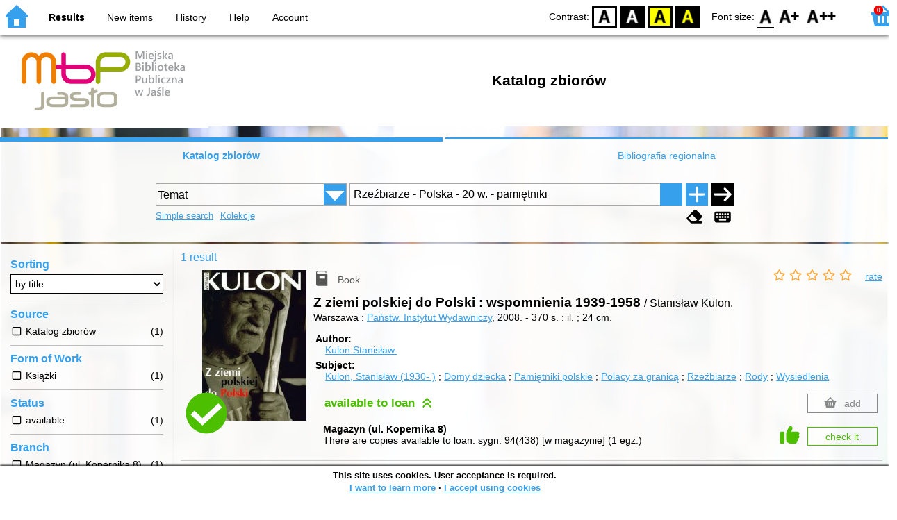

--- FILE ---
content_type: text/html; charset=utf-8
request_url: https://katalog.mbp.jaslo.pl/index.php?KatID=0&typ=repl&plnk=__temat_Rze%C5%BAbiarze+-+Polska+-+20+w.+-+pami%C4%99tniki&sort=bytitle&view=1&lang=en_GB
body_size: 14271
content:
<!DOCTYPE html>
<!-- Moduł SOWA OPAC: SOKRATES-software -->
<!-- ================================== -->
<html>
<head>
    <title>SOWA OPAC : Katalog zbiorów</title>
    <base href="https://katalog.mbp.jaslo.pl/" />
    <meta charset="UTF-8" />
    <meta name="viewport" content="width=device-width, initial-scale=1.0">
    <script src="static/ext/js/jquery.js?version-6.9.3"></script>
    
    <script>
        window.base_href = 'https://katalog.mbp.jaslo.pl/';
        window.base_acc_uri = 'https://katalog.mbp.jaslo.pl/index.php';
        window.motif = "default";
        window.index_file = "index.php";
        window.kat_id = "0";
        window.cat_id = "41410";
    </script>


    
    <meta name="apple-mobile-web-app-title" content="SOWA OPAC" />
    <meta name="application-name" content="SOWA OPAC" />
    <meta name="msapplication-config" content="static/img/logo/browserconfig.xml" />
    <meta name="theme-color" content="#ffffff" />
    <meta name="description" content="Search for books, audiobooks and e-books in the library. Find, book and borrow a book at the library. Discover the library. Books connect us! 📖" />
                        <meta name="agenda" content="00" data-name="Wypożyczalnia dla Dorosłych" data-locker="" />
                    <meta name="agenda" content="12" data-name="Czytelnia Wypożyczalni dla Dorosłych" data-locker="" />
                    <meta name="agenda" content="01" data-name="Oddział dla Dzieci" data-locker="" />
                    <meta name="agenda" content="07" data-name="Czytelnia Oddziału dla Dzieci" data-locker="" />
                    <meta name="agenda" content="03" data-name="Czytelnia Główna" data-locker="" />
                    <meta name="agenda" content="04" data-name="Filia nr 1" data-locker="" />
                    <meta name="agenda" content="08" data-name="Czytelnia Filii nr 1" data-locker="" />
                    <meta name="agenda" content="02" data-name="Filia nr 2" data-locker="" />
                    <meta name="agenda" content="09" data-name="Czytelnia Filii nr 2" data-locker="" />
                    <meta name="agenda" content="05" data-name="Filia nr 3" data-locker="" />
                    <meta name="agenda" content="10" data-name="Czytelnia Filii nr 3" data-locker="" />
                    <meta name="agenda" content="06" data-name="Filia nr 4" data-locker="" />
                    <meta name="agenda" content="11" data-name="Czytelnia Filii nr 4" data-locker="" />
                    <meta name="agenda" content="13" data-name="Czytelnia Regionalna" data-locker="" />
                    <meta name="agenda" content="50" data-name="Magazyn (ul. Kopernika 8)" data-locker="" />
                    <meta name="agenda" content="51" data-name="Oddział dla Dzieci (magazyn)" data-locker="" />
                    <meta name="agenda" content="53" data-name="Czytelnia Główna (magazyn)" data-locker="" />
                    <meta name="agenda" content="15" data-name="Strefa Innowacji" data-locker="" />
                    <meta name="agenda" content="99" data-name="DŻS" data-locker="" />
                    <meta name="agenda" content="81" data-name="Książkomat Kopernika" data-locker="1" />
            
    <link rel="apple-touch-icon" sizes="180x180" href="static/img/logo/sowa-opac-180.png" />
    <link rel="manifest" href="static/img/logo/manifest.json" />
    <link rel="icon" type="image/png" href="static/img/logo/sowa-opac-32.png" sizes="32x32" />
    <link rel="icon" type="image/png" href="static/img/logo/sowa-opac-16.png" sizes="16x16" />
        <link rel="stylesheet" href="static/ext/css/normalize.css?version-6.9.3" media="screen" />
            <link rel="stylesheet" href="motives/default.css?version-6.9.3" />
    
            <script defer src="static/js.font/all.min.js?version-6.9.3"></script>
    
    <script src="static/lang/en_GB/js/language.js?version-6.9.3"></script>
    <script src="static/ext/js/jquery-ui.js?version-6.9.3"></script>
    <script src="static/ext/js/jquery.mousewheel.js?version-6.9.3"></script>
    <script src="static/ext/js/lightcase.js?version-6.9.3"></script>
    <script src="static/ext/js/jquery.autocomplete.js?version-6.9.3"></script>
    <script src="static/ext/js/jquery.mask.js?version-6.9.3"></script>

    <script src="static/js.min/sowwwa.common.js?version-6.9.3"></script>
    <script src="static/js.min/sowwwa.forms.js?version-6.9.3"></script>

    <link rel="stylesheet" href="static/ext/css/jquery-ui.css?version-6.9.3" media="screen" />
    <link rel="stylesheet" href="static/ext/css/lightcase.css?version-6.9.3" media="screen" />

    <link rel="stylesheet" href="static/css.min/sowwwa.common.css?version-6.9.3" />

    
    
                                    <link rel="stylesheet" href="site/gen/default/custom.css" />
    
    <script>
        (function($) {
            $.fn.goTo = function(offset) {
                $('html, body').animate({
                    scrollTop: ($(this).offset().top+offset) + 'px'
                }, 'fast');
                return this; // for chaining...
            }
        })(jQuery);

        jQuery(document).ready(function() {

            $('#nav-home').click(function(){
                location.href = 'https://katalog.mbp.jaslo.pl/index.php?KatID=0&new=1';
            });

            $('#nav-basket').click(function() {
                location.href = 'https://katalog.mbp.jaslo.pl/index.php?KatID=0&typ=basket';
            });

            $('#nav-burger').click(function() {
                $('#accessibility-settings').removeClass("acc-expand");
                $('nav').toggleClass("nav-expand");
            });

            $('.acc-menu-burger > a').click(function() {
                let nav = $('nav');
                if (!nav.hasClass("nav-expand")) {
                    nav.addClass("nav-expand");
                }

                $('#nav-menu-item-last').goTo(0);

                return false;
            });

            $('#accessibility-burger').click(function() {
                $('#nav-menu').removeClass("nav-expand");
                $('#accessibility-settings').toggleClass("acc-expand");
            });

            $('#more-instances').on('click touchstart', more_instances);

            $('.fontsize-icon').click(function() {
                setBodyClass($(this).attr('data-fontsize'), ['fsbg', 'fsbt']);
            });

            $('.contrast-icon').click(function() {
                setBodyClass($(this).attr('data-contrast'), ['bw', 'yb', 'by']);
            });

            var a_form = setup_search_forms();

            initLastFocused();
            save_current_query({"time":"2026-01-17 16:26:59","collection":{"id":"c47a3743cb69dfdfc43ac83f8944cf40586585cd","named":false,"query":"__temat_Rze\u017abiarze - Polska - 20 w. - pami\u0119tniki","sort":"bytitle","COLL_SIZE":1}});
            check_and_init_local_basket(0, 'repl');
            $('a[data-rel^=lightcase]').lightcase({
                maxHeight: 1500,
                shrinkFactor: .90
            });

            $(".sendmail-link").lightcase({

            });

            $(".stream-link").lightcase({
                transition: 'none',
                width: 600,
                height: 400,
                iframe: {
                    webkitAllowFullScreen: 'true',
                    mozallowfullscreen: 'true',
                    allowFullScreen: 'true'
                }
            });

            $('a[data-001]').each(function(){
                let f001 = $(this).attr('data-001');
                $(this).attr('href', window.base_acc_uri+'?KatID='+window.kat_id+'&typ=record&001='+encodeURI(f001))
            });

            $('.popup-search-link').click(links_search_click);

            
            check_teka_picker();
            check_session_cookie();
            install_information_cloud();

            let websowa = new WebsowaConnector("https://sowa-web.mbp.jaslo.pl");

        }); // document.ready

    </script>
            <script async defer src="static/ext/js/altcha.js" type="module"></script>
        <script async defer src="static/ext/js/worker.js" type="module"></script>
        <link rel="stylesheet" href="static/ext/css/altcha.css?version-6.9.3" />
        
<script>
    $(document).ready(function(){
        var facets = new SowwwaFacets('https://katalog.mbp.jaslo.pl/index.php?KatID=0&typ=repl&plnk=__temat_Rze%C5%BAbiarze+-+Polska+-+20+w.+-+pami%C4%99tniki&sort=bytitle');
        
        facets.setup();
    });
</script>


</head>
<body>


    

    
    <div class="container">
        <header>
            <div id="navibar">
                <nav>
                    <div><button id="nav-home" accesskey="d"><i class="fa-sharp fa-solid fa-house"></i></button><button id="nav-burger" accesskey="m"><i class="fa-solid fa-bars"></i></button><div id="page-name">Results</div></div>
                                        <div id="nav-links">
                        <ul id="nav-menu">
                            
                                                            <li class="selected">
                                    <a href="https://katalog.mbp.jaslo.pl/index.php?KatID=0&typ=repl&plnk=__temat_Rze%C5%BAbiarze+-+Polska+-+20+w.+-+pami%C4%99tniki&sort=bytitle" >
                                        Results
                                                                            </a>
                                </li>
                                                            <li>
                                    <a href="#"  onclick="Collection('nowosci',1); return false;">
                                        New items
                                                                            </a>
                                </li>
                                                            <li>
                                    <a href="https://katalog.mbp.jaslo.pl/index.php?KatID=0&amp;typ=hist" >
                                        History
                                                                            </a>
                                </li>
                                                            <li>
                                    <a href="https://katalog.mbp.jaslo.pl/index.php?KatID=0&amp;typ=help&amp;p=default" >
                                        Help
                                                                            </a>
                                </li>
                                                            <li id="nav-menu-item-last">
                                    <a href="https://katalog.mbp.jaslo.pl/index.php?KatID=0&amp;typ=acc&amp;id=info" >
                                        Account
                                                                                    <span class="nav-menu-sub">(login)</span>
                                                                            </a>
                                </li>
                                                                                </ul>
                    </div>
                                    </nav>
                <div id="right-wing">
                    <button id="accessibility-burger"><i class="fa-solid fa-eye-low-vision"></i></button>
                    <div id="accessibility-settings">
                        <div id="accessibility-contrast">
                            <span>Contrast:</span>
                            <button id="contrast-default" data-contrast="default" class="contrast-icon">D</button>
                            <button id="contrast-bw" data-contrast="bw" class="contrast-icon">BW</button>
                            <button id="contrast-yb" data-contrast="yb" class="contrast-icon">YB</button>
                            <button id="contrast-by" data-contrast="by" class="contrast-icon">BY</button>
                        </div>
                        <div id="accessibility-size">
                            <span>Font size:</span>
                            <button id="fontsize-normal" data-fontsize="default" class="fontsize-icon">F0</button>
                            <button id="fontsize-bigger" data-fontsize="fsbg" class="fontsize-icon">F1</button>
                            <button id="fontsize-biggas" data-fontsize="fsbt" class="fontsize-icon">F2</button>
                        </div>
                    </div>
                                            <button id="nav-basket" accesskey="k">
                            <span class="fa-layers fa-fw">
                                <i class="fa-sharp fa-solid fa-basket-shopping"></i>
                                <span id="basket-size" class="fa-layers-counter">0</span>
                            </span>
                        </button>
                                    </div>
            </div>
            <div id="header">
                <div id="n-header-logo-left">
                                            <img src="site/media/logo.gif"
                                                                            style="cursor: pointer;"
                                                            onclick="window.open('https://strona.mbp.jaslo.pl/')"
                                                                            />
                                    </div>
                <div id="n-header-center">
                    <h2>Katalog zbiorów</h2>
                </div>
                <div id="n-header-logo-right">
                                    </div>
            </div>
        </header>

        <div role="search" class="mainpage-panel subpage-search">
            <div id="instance-choice">
                                                    <a href="index.php?KatID=0"
                                                    class="current-instance"
                                            >
                        Katalog zbiorów
                    </a>
                                    <a href="index.php?KatID=3"
                                                                                class="other-instance-1"
                                            >
                        Bibliografia regionalna
                    </a>
                                                    <a href="javascript:;" id="more-instances" class="max-instance-1">
                        <i class="fa-solid fa-square-caret-down"></i>
                    </a>
                            </div>
            <div id="more-instances-container"></div>

    
            <form name="f" id="ff" method="post" action="index.php" data-search="as">
                <input name="KatID" type="hidden" value="0" />
                <input type="hidden" name="typ" value="repl" />
                <input type="hidden" name="search_way" value="as" />
                
                <div id="simple-search">
                    <div class="search-area">
                        <div id="simple-search-area">
                            <div class="simple-search-input">
                                <input id="simple-search-phrase" type="search" name="ss_phrase"
                                       value="" autocomplete="off" placeholder="What can I find for you?" />
                            </div>
                            <button title="Search" type="submit" name="sm">
                                <span class="submit-arrow"><i class="fa-solid fa-arrow-right"></i></span>
                                <span class="submit-pending"><i class="fa-solid fa-spinner fa-pulse"></i></span>
                            </button>
                        </div>
                        <div class="search-under-bar">
                            <div class="search-toggle">
                                <span><a href="javascript:;" class="advanced-search-toggle">Advanced search</a></span>
                                                                    <span><a href="javascript:;" class="collection-search-toggle">Kolekcje</a></span>
                                                            </div>
                            <div class="search-form-buttons">
                                                                <a href="javascript:;" class="a-fa-eraser" title="Clear form"><i class="fa-solid fa-eraser"></i></a>
                                <a href="javascript:;" class="a-fa-keyboard" title="Special characters"><i class="fa-solid fa-keyboard"></i></a>
                            </div>
                        </div>
                    </div>
                </div>
                <div id="collection-search">
                    <div class="search-area">
                        <div id="collection-search-area">
                            <div class="collection-search-select styled-select">
                                <select id="collection-search-select" name="collection_id">
                                    <option value="">Choose the collection</option>
                                                                            <option value="nowosci">New items</option>
                                                                            <option value="0021">Pogodne opowieści świąteczne</option>
                                                                            <option value="0020">Czekając na śnieg, mróz i zamiecie...</option>
                                                                            <option value="0019">Patroni Roku 2025</option>
                                                                            <option value="0003">Audiobooki</option>
                                                                            <option value="0011">Wsparcie dla nastolatków</option>
                                                                            <option value="0010">Kryminał z przymrużeniem oka - komedie kryminalne</option>
                                                                            <option value="0004">Kниги українською мовою / Książki w języku ukraińskim</option>
                                                                            <option value="0002">Depresja i lęk</option>
                                                                    </select>
                                <i class="fa-sharp fa-solid fa-caret-down"></i>
                            </div>

                            <button title="Search" type="submit" name="sm">
                                <span class="submit-arrow"><i class="fa-solid fa-arrow-right"></i></span>
                                <span class="submit-pending"><i class="fa-solid fa-spinner fa-pulse"></i></span>
                            </button>
                        </div>
                        <div class="search-under-bar">
                            <div class="search-toggle">
                                <span><a href="javascript:;" class="simple-search-toggle">Simple search</a></span>
                                <span><a href="javascript:;" class="advanced-search-toggle">Advanced search</a></span>
                            </div>
                            <div class="search-form-buttons">
                                                                <a href="javascript:;" class="a-fa-eraser" title="Clear form"><i class="fa-solid fa-eraser"></i></a>
                                                            </div>
                        </div>
                    </div>
                </div>
                <div id="advanced-search">
                    <div class="search-area">
                        <div id="advanced-search-area">
                                                                                                                                                                                                                                                                                                                                                    <div id="idx-1" class="styled-select index-select ">
                                    <select name="idx-1">
                                                                                                                                    <option value="TY">Tytuł</option>
                                                                                                                                                                                <option value="FO">Autor</option>
                                                                                                                                                                                <option value="HH" selected="selected">Temat</option>
                                                                                                                                                                                <option value="TS">Tytuł serii</option>
                                                                                                                                                                                <option value="FN">Instytucja</option>
                                                                                                                                                                                <option value="FM">Nazwa imprezy</option>
                                                                                                                                                                                <option value="W4">Wydawca</option>
                                                                                                                                                                                <option value="W1">ISBN</option>
                                                                                                                                                                                                                                                                                                                                                                                                                                                                                                                                                                                                                                                                                                                                                                                                                                                                </select>
                                    <i class="fa-sharp fa-solid fa-caret-down fa-fw"></i>
                                </div>
                                <div id="phr-1" class="advanced-search-input  ">
                                    <input class="phr-input" type="search" name="phr-1" autocomplete="off" placeholder="Search index phrase" value="Rzeźbiarze - Polska - 20 w. - pamiętniki" />
                                    <input class="khw-input" id="khw-1" title="Show index" type="button" value="..." />
                                </div>
                                                                <div id="opt-2" class="styled-select opt-select ctrl-empty">
                                    <select name="opt-2">
                                        <option value="i">and</option>
                                        <option value="lub">or</option>
                                        <option value="oprocz">except</option>
                                    </select>
                                    <i class="fa-sharp fa-solid fa-caret-down fa-fw"></i>
                                </div>
                                                                                                                                                                                                                                                                                                                                                                                    <div id="idx-2" class="styled-select index-select ctrl-empty">
                                    <select name="idx-2">
                                                                                                                                                                                                                        <option value="FO">Autor</option>
                                                                                                                                                                                <option value="HH">Temat</option>
                                                                                                                                                                                <option value="TS">Tytuł serii</option>
                                                                                                                                                                                <option value="FN">Instytucja</option>
                                                                                                                                                                                <option value="FM">Nazwa imprezy</option>
                                                                                                                                                                                <option value="W4">Wydawca</option>
                                                                                                                                                                                <option value="W1">ISBN</option>
                                                                                                                                                                                                                        <option value="TY">Tytuł</option>
                                                                                                                                                                                                                                                                                                                                                                                                                                                                                                                                                                                                                                                                                                                                    </select>
                                    <i class="fa-sharp fa-solid fa-caret-down fa-fw"></i>
                                </div>
                                <div id="phr-2" class="advanced-search-input  ctrl-empty">
                                    <input class="phr-input" type="search" name="phr-2" autocomplete="off" placeholder="Search index phrase" value="" />
                                    <input class="khw-input" id="khw-2" title="Show index" type="button" value="..." />
                                </div>
                                                                <div id="opt-3" class="styled-select opt-select ctrl-empty">
                                    <select name="opt-3">
                                        <option value="i">and</option>
                                        <option value="lub">or</option>
                                        <option value="oprocz">except</option>
                                    </select>
                                    <i class="fa-sharp fa-solid fa-caret-down fa-fw"></i>
                                </div>
                                                                                                                                                                                                                                                                                                        <div id="idx-3" class="styled-select index-select ctrl-empty">
                                    <select name="idx-3">
                                                                                                                                                                                                                                                                                                            <option value="HH">Temat</option>
                                                                                                                                                                                <option value="TS">Tytuł serii</option>
                                                                                                                                                                                <option value="FN">Instytucja</option>
                                                                                                                                                                                <option value="FM">Nazwa imprezy</option>
                                                                                                                                                                                <option value="W4">Wydawca</option>
                                                                                                                                                                                <option value="W1">ISBN</option>
                                                                                                                                                                                                                        <option value="TY">Tytuł</option>
                                                                                                                                                                                <option value="FO">Autor</option>
                                                                                                                                                                                                                                                                                                                                                                                                                                                                                                                                                                                                                                                </select>
                                    <i class="fa-sharp fa-solid fa-caret-down fa-fw"></i>
                                </div>
                                <div id="phr-3" class="advanced-search-input  ctrl-empty">
                                    <input class="phr-input" type="search" name="phr-3" autocomplete="off" placeholder="Search index phrase" value="" />
                                    <input class="khw-input" id="khw-3" title="Show index" type="button" value="..." />
                                </div>
                                                                                        <div id="advanced-add-n-search">
                                <button title="Add condition" id="plus-one" type="button">
                                    <i class="fa-solid fa-plus"></i>
                                </button>
                                <button title="Search" type="submit" name="sm">
                                    <span class="submit-arrow"><i class="fa-solid fa-arrow-right"></i></span>
                                    <span class="submit-pending"><i class="fa-solid fa-spinner fa-pulse"></i></span>
                                </button>
                            </div>
                        </div>
                        <div class="search-under-bar">
                            <div class="search-toggle">
                                <span><a href="javascript:;" class="simple-search-toggle">Simple search</a></span>
                                                                    <span><a href="javascript:;" class="collection-search-toggle">Kolekcje</a></span>
                                                            </div>
                            <div class="search-form-buttons">
                                                                <a href="javascript:;" class="a-fa-eraser" title="Clear form"><i class="fa-solid fa-eraser"></i></a>
                                <a href="javascript:;" class="a-fa-keyboard" title="Special characters"><i class="fa-solid fa-keyboard"></i></a>
                            </div>
                        </div>

                    </div>
                </div> 
                

            </form>

        <!-- Tablica znakow -->
        <div id="character-table" class="form-character-table">
            <div id="tab">
                                    <div>
                                            <span class="specchar-char">á</span>
                                            <span class="specchar-char">â</span>
                                            <span class="specchar-char">ă</span>
                                            <span class="specchar-char">ä</span>
                                            <span class="specchar-char">ç</span>
                                            <span class="specchar-char">č</span>
                                            <span class="specchar-char">ď</span>
                                            <span class="specchar-char">đ</span>
                                            <span class="specchar-char">é</span>
                                            <span class="specchar-char">ë</span>
                                            <span class="specchar-char">ě</span>
                                            <span class="specchar-char">í</span>
                                            <span class="specchar-char">î</span>
                                            <span class="specchar-char">ľ</span>
                                            <span class="specchar-char">ĺ</span>
                                            <span class="specchar-char">ň</span>
                                            <span class="specchar-char">ô</span>
                                            <span class="specchar-char">ő</span>
                                            <span class="specchar-char">ö</span>
                                            <span class="specchar-char">ŕ</span>
                                            <span class="specchar-char">ř</span>
                                            <span class="specchar-char">ş</span>
                                            <span class="specchar-char">š</span>
                                            <span class="specchar-char">ţ</span>
                                            <span class="specchar-char">ť</span>
                                            <span class="specchar-char">ů</span>
                                            <span class="specchar-char">ú</span>
                                            <span class="specchar-char">ű</span>
                                            <span class="specchar-char">ü</span>
                                            <span class="specchar-char">ý</span>
                                            <span class="specchar-char">ž</span>
                                            <span class="specchar-char">®</span>
                                            <span class="specchar-char">€</span>
                                            <span class="specchar-char">ß</span>
                                        </div>
                                    <div>
                                            <span class="specchar-char">Á</span>
                                            <span class="specchar-char">Â</span>
                                            <span class="specchar-char">Ă</span>
                                            <span class="specchar-char">Ä</span>
                                            <span class="specchar-char">Ç</span>
                                            <span class="specchar-char">Č</span>
                                            <span class="specchar-char">Ď</span>
                                            <span class="specchar-char">Đ</span>
                                            <span class="specchar-char">É</span>
                                            <span class="specchar-char">Ë</span>
                                            <span class="specchar-char">Ě</span>
                                            <span class="specchar-char">Í</span>
                                            <span class="specchar-char">Î</span>
                                            <span class="specchar-char">Ľ</span>
                                            <span class="specchar-char">Ĺ</span>
                                            <span class="specchar-char">Ň</span>
                                            <span class="specchar-char">Ô</span>
                                            <span class="specchar-char">Ő</span>
                                            <span class="specchar-char">Ö</span>
                                            <span class="specchar-char">Ŕ</span>
                                            <span class="specchar-char">Ř</span>
                                            <span class="specchar-char">Ş</span>
                                            <span class="specchar-char">Š</span>
                                            <span class="specchar-char">Ţ</span>
                                            <span class="specchar-char">Ť</span>
                                            <span class="specchar-char">Ů</span>
                                            <span class="specchar-char">Ú</span>
                                            <span class="specchar-char">Ű</span>
                                            <span class="specchar-char">Ü</span>
                                            <span class="specchar-char">Ý</span>
                                            <span class="specchar-char">Ž</span>
                                            <span class="specchar-char">©</span>
                                            <span class="specchar-char">§</span>
                                            <span class="specchar-char">µ</span>
                                        </div>
                            </div>
        </div>

            <div id="index-search-container">
                <div id="index-search">
                    <form id="ixf">
                        <div id="index-expander"></div>
                        <div id="index-navigation">
                            <div id="index-jump">
                                <input type="search" id="index-jump-phrase" />
                                <button id="index-jump-go" title="Search" type="submit" name="sm">
                                    <i class="fa-solid fa-arrow-right"></i>
                                </button>
                            </div>
                            <div class="paginate-navi">
                                <a rel="nofollow" id="navi-arr-ix-first" title="Go to first page" class="navi-arr navi-arr-ix-left">
                                    <i class="fa-solid fa-angles-left"></i>
                                </a>
                                <a rel="nofollow" id="navi-arr-ix-prev" title="Go to previous page" class="navi-arr navi-arr-ix-left">
                                    <i class="fa-solid fa-angle-left"></i>
                                </a>
                                <a rel="nofollow" id="navi-arr-ix-next" title="Go to next page" class="navi-arr navi-arr-ix-right">
                                    <i class="fa-solid fa-angle-right"></i>
                                </a>
                                <a rel="nofollow" id="navi-arr-ix-last" title="Go to last page" class="navi-arr navi-arr-ix-right">
                                    <i class="fa-solid fa-angles-right"></i>
                                </a>
                            </div>
                        </div>
                        <div id="index-phrases">
                                                </div>
                        <div id="index-apply">
                            <button id="index-apply-button" class="plain-button big-button" type="button">
                                <span>Apply</span>
                            </button>
                        </div>
                        <div id="chosen-phrases">
                            Chosen: <span id="idx-summary"></span>
                        </div>
                    </form>
                </div>
            </div>
    
        </div>

        



    <svg id="group-kinds" xmlns="http://www.w3.org/2000/svg"><defs>
  <g id="k-article" ><path class="svg-kinds-shape" d="M4.34,17.36H9.13v4.78ZM19.66,1.7V22.14H10.13V16.36H4.34V1.7ZM6.18,4.51h5v-.9h-5Zm0,3.2h5v-.9h-5Zm0,3.2h5V10h-5ZM17.7,19.3H11.94v.9H17.7Zm0-3H11.94v.9H17.7Zm0-3.11H6.18v.9H17.7Zm0-9.6H13v7.3H17.7Z"/><rect class="svg-kinds-blank" width="24" height="24"/></g>
  <g id="k-audiobook" ><path class="svg-kinds-shape" d="M17.7,4.77H6.79a1.46,1.46,0,0,1,0-2.92H17.7V3.77h1V.86H7A2.61,2.61,0,0,0,4.34,3.47V19.78h0A2.6,2.6,0,0,0,7,22.14H20.29V4.77H17.7Z"/><polygon class="svg-kinds-white" points="9.24 12.31 7.69 12.31 7.69 15.39 9.24 15.39 11.67 17.71 11.67 9.98 9.24 12.31"/><path class="svg-kinds-white" d="M14.1,16.84l-.79-.53a4.41,4.41,0,0,0-.12-5.09l.76-.57a5.32,5.32,0,0,1,.15,6.19Z"/><path class="svg-kinds-white" d="M15.82,17.69l-.81-.5a6.51,6.51,0,0,0,0-7l.8-.52a7.43,7.43,0,0,1,.06,8Z"/></g>
  <g id="k-board-game" ><path class="svg-kinds-shape" d="M10.73,14.09a1,1,0,1,0-.11.43l0-.09A1,1,0,0,0,10.73,14.09Z"/><polygon class="svg-kinds-shape" points="8.15 20.84 2.83 20.84 2.83 11.74 11.92 11.74 11.92 11.74 12.53 10.59 12.29 10.59 1.67 10.59 1.67 22 8.15 22 8.15 20.84"/><path class="svg-kinds-shape" d="M5,17.53a1,1,0,1,0,1,1A1,1,0,0,0,5,17.53Z"/><circle class="svg-kinds-shape" cx="4.98" cy="14.09" r="0.96"/><path class="svg-kinds-shape" d="M20.43,6.38a4.43,4.43,0,1,0-6.88,3.68l.49.32L9.3,19.66V22H22.71V19.66L18,10.38l.49-.32A4.44,4.44,0,0,0,20.43,6.38Z"/><rect class="svg-kinds-blank" width="24" height="24"/></g>
  <g id="k-book" ><rect class="svg-kinds-blank" width="24" height="24"/><rect class="svg-kinds-blank" width="24" height="24"/><rect class="svg-kinds-blank" width="24" height="24"/><path class="svg-kinds-shape" d="M18.35,5.27H6.48a1.46,1.46,0,0,1,0-2.92H17.39V4.27h1V1.36H6.64A2.61,2.61,0,0,0,4,4V20.28h0a2.61,2.61,0,0,0,2.59,2.36H20V5.27Zm-1.67,6.79h-8V8.56h8Z"/></g>
  <g id="k-book2" ><path class="svg-kinds-shape" d="M17.39,5.27H6.48a1.46,1.46,0,0,1,0-2.92H17.39V4.27h1V1.36H6.64A2.61,2.61,0,0,0,4,4V20.28h0a2.61,2.61,0,0,0,2.59,2.36H20V5.27H17.39Z"/><rect class="svg-kinds-blank" width="24" height="24"/><rect class="svg-kinds-blank" width="24" height="24"/><rect class="svg-kinds-blank" width="24" height="24"/><rect class="svg-kinds-white" x="7.57" y="8.24" width="9.41" height="4.52"/></g>
  <g id="k-cassette" ><polygon class="svg-kinds-shape" points="19.32 19.5 4.85 19.5 6.15 15.31 17.98 15.31 19.32 19.5"/><path class="svg-kinds-shape" d="M22.29,4.67H1.88A.37.37,0,0,0,1.51,5V18.75a.37.37,0,0,0,.37.38H4.44l1.24-4,.11-.35H18.34l.12.35,1.26,4h2.57a.38.38,0,0,0,.37-.38V5A.38.38,0,0,0,22.29,4.67Zm-.68,9.22H2.55V5.78H21.61Z"/><path class="svg-kinds-shape" d="M8,7.54a2.29,2.29,0,1,0,2.29,2.29A2.3,2.3,0,0,0,8,7.54Zm0,3.69a1.4,1.4,0,1,1,1.4-1.4A1.4,1.4,0,0,1,8,11.23Z"/><path class="svg-kinds-shape" d="M16,7.54a2.29,2.29,0,1,0,2.29,2.29A2.29,2.29,0,0,0,16,7.54Zm0,3.69a1.4,1.4,0,1,1,1.4-1.4A1.39,1.39,0,0,1,16,11.23Z"/><circle class="svg-kinds-white" cx="8.03" cy="17.4" r="0.61"/><circle class="svg-kinds-white" cx="16.15" cy="17.4" r="0.61"/><rect class="svg-kinds-blank" width="24" height="24"/></g>
  <g id="k-cd" ><rect class="svg-kinds-blank" width="24" height="24"/><path class="svg-kinds-shape" d="M12,8.45A3.55,3.55,0,1,0,15.55,12,3.55,3.55,0,0,0,12,8.45Zm0,4.84A1.29,1.29,0,1,1,13.29,12,1.29,1.29,0,0,1,12,13.29Z"/><path class="svg-kinds-shape" d="M12,1.5A10.5,10.5,0,1,0,22.5,12,10.5,10.5,0,0,0,12,1.5ZM8,20.69a11,11,0,0,1-3.83-3.2l3.64-2.74A6.54,6.54,0,0,0,10,16.62ZM12,15.93A3.93,3.93,0,1,1,15.93,12,3.93,3.93,0,0,1,12,15.93Zm4.17-6.61a6.37,6.37,0,0,0-2.24-1.88L16,3.37a11,11,0,0,1,3.83,3.2Z"/></g>
  <g id="k-computer-game" ><path class="svg-kinds-shape" d="M20.53,7.7a3.59,3.59,0,0,0-.17-.34l-.12-.24h0A3.77,3.77,0,0,0,17,5.32a3.7,3.7,0,0,0-1.95.56h0l0,0a4,4,0,0,0-.46.35,4.31,4.31,0,0,1-2.39.79,4.27,4.27,0,0,1-2.38-.79,5.07,5.07,0,0,0-.46-.35l-.06,0h0a3.7,3.7,0,0,0-1.95-.56A3.77,3.77,0,0,0,4.1,7.12h0C4,7.2,4,7.28,4,7.36a3.59,3.59,0,0,0-.17.34,16.73,16.73,0,0,0-1.46,9.2c0,.05,0,.1,0,.15v0h0A2.66,2.66,0,0,0,5,19.13a3,3,0,0,0,3-1.55c2.2-3.21,3.19-3.34,4.22-3.42,1,.08,2,.21,4.23,3.42a3,3,0,0,0,3,1.55A2.64,2.64,0,0,0,22,17.08h0v0l0-.15A16.73,16.73,0,0,0,20.53,7.7Z"/><polygon class="svg-kinds-white" points="6.68 8.79 6.68 10.31 5.15 10.31 5.15 11.45 6.68 11.45 6.68 12.98 7.81 12.98 7.81 11.45 9.34 11.45 9.34 10.31 7.81 10.31 7.81 8.79 6.68 8.79"/><path class="svg-kinds-white" d="M17,8.53a.77.77,0,1,0,.77.77A.77.77,0,0,0,17,8.53Z"/><path class="svg-kinds-white" d="M17.78,10.88a.77.77,0,0,0,1.54,0,.77.77,0,0,0-1.54,0Z"/><circle class="svg-kinds-white" cx="16.97" cy="12.46" r="0.77"/><path class="svg-kinds-white" d="M14.61,10.88a.77.77,0,1,0,.77-.77A.77.77,0,0,0,14.61,10.88Z"/><rect class="svg-kinds-blank" width="24" height="24"/></g>
  <g id="k-ebook" ><rect class="svg-kinds-blank" width="24" height="24"/><rect class="svg-kinds-blank" width="24" height="24"/><rect class="svg-kinds-blank" width="24" height="24"/><path class="svg-kinds-shape" d="M12.13,11.07a2,2,0,0,0-2,1.3H14A1.78,1.78,0,0,0,12.13,11.07Z"/><path class="svg-kinds-shape" d="M18.35,5.27H6.48a1.46,1.46,0,0,1,0-2.92H17.39V4.27h1V1.36H6.64A2.61,2.61,0,0,0,4,4V20.28h0a2.61,2.61,0,0,0,2.59,2.36H20V5.27ZM11.56,15.73a5.47,5.47,0,0,0,2.78-.17c.35-.09.69-.2,1.11-.32.07.5.16,1,.2,1.44,0,.08-.12.23-.22.27a7.36,7.36,0,0,1-4.56.35,3.77,3.77,0,0,1-2.8-4.25,3.91,3.91,0,0,1,3.54-3.51,6.47,6.47,0,0,1,1.32,0,3,3,0,0,1,2.58,1.84A5.93,5.93,0,0,1,16,14H10.06A1.8,1.8,0,0,0,11.56,15.73Z"/></g>
  <g id="k-ebook2" ><rect class="svg-kinds-blank" width="24" height="24"/><polygon class="svg-kinds-shape" points="15.53 9.17 15.53 18.83 17.7 16.75 18.77 19.2 20.29 18.47 19.19 15.9 22.21 15.9 15.53 9.17"/><path class="svg-kinds-shape" d="M19.27,20.23l-1.07.51-.47-1.08-.42-.95-1,.95-1.93,1.85V6.4l1.95,2,3,3V5.27H5.83a1.46,1.46,0,0,1,0-2.92H16.74V4.27h1V1.36H6A2.61,2.61,0,0,0,3.37,4V20.28h0A2.61,2.61,0,0,0,6,22.64H19.32V20.2Z"/></g>
  <g id="k-journal" ><rect class="svg-kinds-blank" width="24" height="24"/><path class="svg-kinds-shape" d="M16.84,21.11V22H4.29V3.78h.89V21.11Zm2.87-17V21.16a.11.11,0,0,1-.2.07c-.68-.88-2.87-1-3.16-1l-7.43-.05H6.07V2H17.61A2.1,2.1,0,0,1,19.71,4.1ZM18,17.59H7.76v.8H18Zm0-2.66H7.76v.81H18Zm0-2.76H7.76V13H18Zm0-8.56H7.76v6.51H18Z"/></g>
  <g id="k-manuscript" ><path class="svg-kinds-shape" d="M13.56,15.76a9,9,0,0,1-1-.06h0s-2.15,2.48-2.95,3.22c-.56.53-2.4,1.93-2.4,1.93s.65-2.15.9-2.86c.15-.43,3.21-8.17,8.76-11.69V1.7H1.51V22.14H16.82V15A6.83,6.83,0,0,1,13.56,15.76ZM3.34,3.61H15v.9H3.34Zm0,3.2H7.16v.9H3.34Z"/><path class="svg-kinds-shape" d="M8.9,18.3s5.39-14,14.63-12.77a6.34,6.34,0,0,1-4.21,2.2,6.39,6.39,0,0,0,2.46,0s-.8,2.08-4.4,2.14a7.25,7.25,0,0,0,2.84.4s-.34,1.57-4,2.12c-.22,0-1.7.3-.54.52a8.71,8.71,0,0,0,2.11.29,5.57,5.57,0,0,1-5.1,1.64,3.3,3.3,0,0,0-.51,0Z"/><rect class="svg-kinds-blank" width="24" height="24"/></g>
  <g id="k-map" ><path class="svg-kinds-shape" d="M19.58,1.3a3.78,3.78,0,0,0-3.22,5.78l3,4.85.27.4h0l.27-.41L22.83,7a3.75,3.75,0,0,0,.53-1.94A3.79,3.79,0,0,0,19.58,1.3Zm0,5.06a1.27,1.27,0,1,1,1.26-1.27A1.27,1.27,0,0,1,19.58,6.36Z"/><polygon class="svg-kinds-shape" points="1.49 22.23 7.64 19.75 7.64 5.11 1.49 7.59 1.49 22.23"/><path class="svg-kinds-shape" d="M20.76,12.44l-.3.45-.82,1.26-.84-1.26-.29-.44L15.79,8.07V22.23l6.15-2.48V10.47Z"/><polygon class="svg-kinds-shape" points="8.64 19.75 14.79 22.23 14.79 7.59 8.64 5.11 8.64 19.75"/><rect class="svg-kinds-blank" width="24" height="24"/></g>
  <g id="k-movie" ><path class="svg-kinds-shape" d="M2,3.61V20.35H22V3.61ZM12.54,4.75h2V5.81h-2Zm-3.15,0h2V5.81h-2ZM5.13,19.18h-2V18.12h2Zm0-13.37h-2V4.75h2ZM8.27,19.18h-2V18.12h2Zm0-13.37h-2V4.75h2Zm3.14,13.37h-2V18.12h2Zm3.15,0h-2V18.12h2ZM9.94,14.8V9.16L15.14,12Zm7.76,4.38h-2V18.12h2Zm0-13.37h-2V4.75h2Zm3.14,13.37h-2V18.12h2Zm0-13.37h-2V4.75h2Z"/><rect class="svg-kinds-blank" width="24" height="24"/></g>
  <g id="k-music" ><path class="svg-kinds-shape" d="M8.44,3.59v8.75a3.18,3.18,0,0,0-1.94-.66,3.24,3.24,0,1,0,3.24,3.24V7.15l7.72,1.94V14.6a3.23,3.23,0,1,0,1.29,2.58V5.85Z"/><rect class="svg-kinds-blank" width="24" height="24"/></g>
  <g id="k-other" ><polygon class="svg-kinds-shape" points="19.48 17.48 7.51 17.48 6.51 17.48 6.51 16.48 6.51 4.51 4.51 4.51 4.51 19.48 19.48 19.48 19.48 17.48"/><polygon class="svg-kinds-shape" points="16.48 20.48 4.51 20.48 3.52 20.48 3.52 19.48 3.52 7.51 1.51 7.51 1.51 22.49 16.48 22.49 16.48 20.48"/><path class="svg-kinds-shape" d="M7.51,1.51v15h15v-15Zm7.35,12.43a.78.78,0,1,1,.78-.78A.78.78,0,0,1,14.86,13.94Zm2.46-6.28c-.33.35-.67.68-1,1A2.06,2.06,0,0,0,15.55,10a.65.65,0,0,1-.74.56.68.68,0,0,1-.66-.62,2.23,2.23,0,0,1,.72-2c.38-.38.79-.72,1.15-1.12A1.12,1.12,0,0,0,15.49,5a1.9,1.9,0,0,0-.63,0,1.12,1.12,0,0,0-1,.7c-.13.28-.23.57-.35.85a.72.72,0,0,1-.73.48.7.7,0,0,1-.68-.51,1.23,1.23,0,0,1,0-.66A2.76,2.76,0,0,1,14.2,3.75a8.09,8.09,0,0,1,.86-.12,3.19,3.19,0,0,1,2.09.73A2.23,2.23,0,0,1,17.32,7.66Z"/><rect class="svg-kinds-blank" width="24" height="24"/></g>
  <g id="k-reader" ><path class="svg-kinds-shape" d="M18.13,1.7H5.87A1.53,1.53,0,0,0,4.34,3.23V20.61a1.53,1.53,0,0,0,1.53,1.53H18.13a1.53,1.53,0,0,0,1.53-1.53V3.23A1.53,1.53,0,0,0,18.13,1.7ZM12,21a1.2,1.2,0,1,1,1.2-1.2A1.2,1.2,0,0,1,12,21Zm6.11-3.26H5.89V3.37H18.11Z"/><rect class="svg-kinds-shape" x="7.48" y="5.07" width="8.88" height="0.9"/><rect class="svg-kinds-shape" x="7.48" y="8.27" width="8.88" height="0.9"/><rect class="svg-kinds-shape" x="7.48" y="11.47" width="8.88" height="0.9"/><rect class="svg-kinds-shape" x="7.48" y="14.67" width="4.52" height="0.9"/><rect class="svg-kinds-blank" width="24" height="24"/></g>
  <g id="k-scroll" ><polygon class="svg-kinds-shape" points="10.03 19.66 14.9 22.59 14.9 19.66 10.03 19.66"/><polygon class="svg-kinds-shape" points="20.71 1.39 9.1 1.39 9.1 5.34 9.1 18.66 14.9 18.66 20.71 18.66 20.71 1.39"/><polygon class="svg-kinds-shape" points="8.1 19.57 8.1 19.57 8.1 18.66 8.1 5.34 3.29 5.34 3.29 22.61 12.99 22.61 8.1 19.57"/><rect class="svg-kinds-white" x="11.41" y="13" width="6.94" height="0.9"/><rect class="svg-kinds-white" x="10.62" y="10.1" width="8.41" height="0.9"/><path class="svg-kinds-white" d="M10.78,7.79c.08-.2,2-2,2-2L13.93,7,16.1,4.84,19,7.77Z"/><rect class="svg-kinds-blank" width="24" height="24"/></g>
  <g id="k-vinyl" ><path class="svg-kinds-shape" d="M12.16,1.26A10.75,10.75,0,1,0,22.91,12,10.75,10.75,0,0,0,12.16,1.26ZM9,20.74A6.25,6.25,0,0,1,6.41,19,18.46,18.46,0,0,0,9.19,20.3a17.93,17.93,0,0,0,3,.75A6.09,6.09,0,0,1,9,20.74Zm3.13-6.17A2.56,2.56,0,1,1,14.72,12,2.56,2.56,0,0,1,12.16,14.57ZM15.67,3.93a14.11,14.11,0,0,0-3.51-1,6.8,6.8,0,0,1,3.69.53,6.87,6.87,0,0,1,2.91,2.33A13.61,13.61,0,0,0,15.67,3.93Z"/><circle class="svg-kinds-shape" cx="12.16" cy="12.01" r="0.42"/><rect class="svg-kinds-blank" width="24" height="24"/></g>
  <g id="k-request" ><polygon class="svg-kinds-shape" points="19.48 17.48 7.51 17.48 6.51 17.48 6.51 16.48 6.51 4.51 4.51 4.51 4.51 19.48 19.48 19.48 19.48 17.48"/><polygon class="svg-kinds-shape" points="16.48 20.48 4.51 20.48 3.52 20.48 3.52 19.48 3.52 7.51 1.51 7.51 1.51 22.49 16.48 22.49 16.48 20.48"/><path class="svg-kinds-shape" d="M7.51,1.51v15h15v-15Zm7.35,12.43a.78.78,0,1,1,.78-.78A.78.78,0,0,1,14.86,13.94Zm2.46-6.28c-.33.35-.67.68-1,1A2.06,2.06,0,0,0,15.55,10a.65.65,0,0,1-.74.56.68.68,0,0,1-.66-.62,2.23,2.23,0,0,1,.72-2c.38-.38.79-.72,1.15-1.12A1.12,1.12,0,0,0,15.49,5a1.9,1.9,0,0,0-.63,0,1.12,1.12,0,0,0-1,.7c-.13.28-.23.57-.35.85a.72.72,0,0,1-.73.48.7.7,0,0,1-.68-.51,1.23,1.23,0,0,1,0-.66A2.76,2.76,0,0,1,14.2,3.75a8.09,8.09,0,0,1,.86-.12,3.19,3.19,0,0,1,2.09.73A2.23,2.23,0,0,1,17.32,7.66Z"/><rect class="svg-kinds-blank" width="24" height="24"/></g>
</defs></svg>
<div class="mainpage-columns">
        <div id="faceting-panel" class="mainpage-panel facet-slide-in">
        <div class="facet-toggle">
            <i class="fa-solid fa-caret-right"></i>
            <a href="javascript:;">Hide filters</a>
        </div>

                    <div class="facet-box" id="results-sorting">
                <div class="facet-box-title">Sorting</div>
                <div>
                    <form id="sort-form" method="GET" action="index.php">
                        <input name="KatID" type="hidden" value="0" />
                        <input name="typ" type="hidden" value="repl" />
                        <input name="plnk" type="hidden" value="__temat_Rzeźbiarze - Polska - 20 w. - pamiętniki" />
                                                                                                <select class="select-native" id="select-sort" name="sort" onchange="$('#sort-form').submit()">
                                                            <option value="byscore">by score</option>
                                                            <option value="bytitle" selected="selected">by title</option>
                                                            <option value="byauthor">by author</option>
                                                            <option value="byyear">by edition year</option>
                                                            <option value="bydate">by date of change</option>
                                                    </select>
                    </form>
                </div>
            </div>
        
                    <div class="facet-box">
                <div class="facet-box-title">
                    Source
                </div>
                <div class="facet-box-items">
                                                                                                                                        <div class="facet-item facet-item-choice" data-kind="origin" data-key="jaslo_mbp_zbi">
                                <div class="facet-item-key">
                                    <i class="fa-regular fa-square"></i> Katalog zbiorów
                                </div>
                                <div class="facet-item-count">(1)</div>
                            </div>
                                                                                                    
                    
                </div>
            </div>
                    <div class="facet-box">
                <div class="facet-box-title">
                    Form of Work
                </div>
                <div class="facet-box-items">
                                                                                                                                        <div class="facet-item facet-item-choice" data-kind="form" data-key="Książki">
                                <div class="facet-item-key">
                                    <i class="fa-regular fa-square"></i> Książki
                                </div>
                                <div class="facet-item-count">(1)</div>
                            </div>
                                                                                                    
                    
                </div>
            </div>
                    <div class="facet-box">
                <div class="facet-box-title">
                    Status
                </div>
                <div class="facet-box-items">
                                                                                                                                        <div class="facet-item facet-item-choice" data-kind="loans.status" data-key="available">
                                <div class="facet-item-key">
                                    <i class="fa-regular fa-square"></i> available
                                </div>
                                <div class="facet-item-count">(1)</div>
                            </div>
                                                                                                    
                    
                </div>
            </div>
                    <div class="facet-box">
                <div class="facet-box-title">
                    Branch
                </div>
                <div class="facet-box-items">
                                                                                                                                        <div class="facet-item facet-item-choice" data-kind="loans.branch" data-key="50">
                                <div class="facet-item-key">
                                    <i class="fa-regular fa-square"></i> Magazyn (ul. Kopernika 8)
                                </div>
                                <div class="facet-item-count">(1)</div>
                            </div>
                                                                                                    
                    
                </div>
            </div>
                    <div class="facet-box">
                <div class="facet-box-title">
                    Author
                </div>
                <div class="facet-box-items">
                                                                                                                                        <div class="facet-item facet-item-choice" data-kind="author" data-key="Kulon Stanisław">
                                <div class="facet-item-key">
                                    <i class="fa-regular fa-square"></i> Kulon Stanisław
                                </div>
                                <div class="facet-item-count">(1)</div>
                            </div>
                                                                                                    
                    
                </div>
            </div>
                    <div class="facet-box">
                <div class="facet-box-title">
                    Year
                </div>
                <div class="facet-box-items">
                                                                                                                                        <div class="facet-item facet-item-choice" data-kind="decade" data-key="2000">
                                <div class="facet-item-key">
                                    <i class="fa-regular fa-square"></i> 2000 - 2009
                                </div>
                                <div class="facet-item-count">(1)</div>
                            </div>
                                                                                                    
                    
                </div>
            </div>
                    <div class="facet-box">
                <div class="facet-box-title">
                    Country
                </div>
                <div class="facet-box-items">
                                                                                                                                        <div class="facet-item facet-item-choice" data-kind="country" data-key="pl">
                                <div class="facet-item-key">
                                    <i class="fa-regular fa-square"></i> Poland
                                </div>
                                <div class="facet-item-count">(1)</div>
                            </div>
                                                                                                    
                    
                </div>
            </div>
                    <div class="facet-box">
                <div class="facet-box-title">
                    Language
                </div>
                <div class="facet-box-items">
                                                                                                                                        <div class="facet-item facet-item-choice" data-kind="lang" data-key="pol">
                                <div class="facet-item-key">
                                    <i class="fa-regular fa-square"></i> Polish
                                </div>
                                <div class="facet-item-count">(1)</div>
                            </div>
                                                                                                    
                    
                </div>
            </div>
                    <div class="facet-box">
                <div class="facet-box-title">
                    Subject
                </div>
                <div class="facet-box-items">
                                                                                                                                        <div class="facet-item facet-item-choice" data-kind="subject" data-key="Domy dziecka">
                                <div class="facet-item-key">
                                    <i class="fa-regular fa-square"></i> Domy dziecka
                                </div>
                                <div class="facet-item-count">(1)</div>
                            </div>
                                                                                                                                                                                <div class="facet-item facet-item-choice" data-kind="subject" data-key="Kulon, Stanisław (1930- )">
                                <div class="facet-item-key">
                                    <i class="fa-regular fa-square"></i> Kulon, Stanisław (1930- )
                                </div>
                                <div class="facet-item-count">(1)</div>
                            </div>
                                                                                                                                                                                <div class="facet-item facet-item-choice" data-kind="subject" data-key="Pamiętniki polskie">
                                <div class="facet-item-key">
                                    <i class="fa-regular fa-square"></i> Pamiętniki polskie
                                </div>
                                <div class="facet-item-count">(1)</div>
                            </div>
                                                                                                                                                                                <div class="facet-item facet-item-choice" data-kind="subject" data-key="Polacy za granicą">
                                <div class="facet-item-key">
                                    <i class="fa-regular fa-square"></i> Polacy za granicą
                                </div>
                                <div class="facet-item-count">(1)</div>
                            </div>
                                                                                                                                                                                <div class="facet-item facet-item-choice" data-kind="subject" data-key="Rody">
                                <div class="facet-item-key">
                                    <i class="fa-regular fa-square"></i> Rody
                                </div>
                                <div class="facet-item-count">(1)</div>
                            </div>
                                                                                                                                                                                                                                                                                                                                                    
                                            <div>
                            <div class="more-facet-click"><a data-kind="subject" href="javascript:;">Pokaż więcej ...</a></div>
                            <div class="more-facet-items" id="more-subject-facet-items">
                                                                                                                                                                                                                                                                                                                                                                                                                                                                                                                                                                                                                                                                                                                                                                                                                                                                                                            <div class="facet-item facet-item-choice" data-kind="subject" data-key="Rzeźbiarze">
                                            <div class="facet-item-key">
                                                <i class="fa-regular fa-square"></i> Rzeźbiarze
                                            </div>
                                            <div class="facet-item-count">(1)</div>
                                        </div>
                                                                                                                                                                                                                        <div class="facet-item facet-item-choice" data-kind="subject" data-key="Wysiedlenia">
                                            <div class="facet-item-key">
                                                <i class="fa-regular fa-square"></i> Wysiedlenia
                                            </div>
                                            <div class="facet-item-count">(1)</div>
                                        </div>
                                                                                                                                    </div>
                            <div class="less-facet-click"><a data-kind="subject" href="javascript:;">Pokaż mniej ...</a></div>
                        </div>
                    
                </div>
            </div>
            </div>
         <div id="results-panel" class="mainpage-panel">
                <div class="results-navi-box">
            <div id="results-count">
                <span>1 result</span>
                                    <span class="facet-toggle">
                        <i class="fa-solid fa-caret-right"></i>
                        <a href="javascript:;">Filter</a>
                    </span>
                            </div>
                
        </div>
        <div class="found-records">
                                                                                <div class="record-details with-facet"
                     data-recid="U38453" data-favourite="false">
                    <div class="record-thumb record-thumb-with-av">

                                                                            
                        <div onclick="location.href='https://katalog.mbp.jaslo.pl/index.php?KatID=0&amp;typ=record&amp;001=JasK2009001096'" title="Open the page for this record">
                                                            <img border="0" src="//dziupla.sowa.pl/f/zl9pyjg3c7nt0.jpg?imwh=207x300"  />
                            
                                                            <div class="av-status-icon">
                                                                            <span class="av-status-available"  title="There are copies available to loan"></span>
                                                                    </div>
                                                    </div>

                    </div>
                    <div class="record-description" data-opacit-best="available">
                                                    <div class="record-heading">
                                <div class="record-kind-info">
                                                                                                                        <div class="record-kind-kind">
                                                <svg>
                                                    <use xlink:href="#k-book"></use>
                                                </svg>
                                                <span class="record-kind-descr">Book</span>
                                            </div>
                                                                                                                                                    <div class="record-in-basket">
                                        <i class="fa-sharp fa-solid fa-basket-shopping" data-fa-transform="up-1"></i>
                                        In basket
                                    </div>
                                </div>
                                                                <div class="record-remarks">
                                                                        <div title="Rating: No rating (0)">
                                                                                                                        <i class="fa-regular fa-star"></i>
                                                                                                                                                                <i class="fa-regular fa-star"></i>
                                                                                                                                                                <i class="fa-regular fa-star"></i>
                                                                                                                                                                <i class="fa-regular fa-star"></i>
                                                                                                                                                                <i class="fa-regular fa-star"></i>
                                                                                                                <a href="javascript:Konto('0','w_bibliotece_pl','&do=review&idw=U38453&sn=67c5681b52c24d7da59f1e6118a8c527')">
                                        rate
                                    </a>
                                    </div>
                                </div>
                                                            </div>
                                                                        <div class="record-meta">
                                                            <div class="desc-opis">
            <span class="desc-o-title">
            <a data-001="JasK2009001096">            <span class="desc-o-mb-title">
                Z ziemi polskiej do Polski : wspomnienia 1939-1958
            </span>
            <span class="desc-o-b-rest">
                 / Stanisław Kulon.
            </span>
            </a>                    </span>
    
    
            <span class="desc-o-sep first-sep">-</span>
        <span class="desc-o-publ">
                            Warszawa : <a class="sowa-phplink" href="https://katalog.mbp.jaslo.pl/index.php?KatID=0&typ=repl&plnk=__wydawca_Państw. Instytut Wydawniczy" rel="nofollow">Państw. Instytut Wydawniczy</a>, 2008.
                    </span>
            
            <span class="desc-o-sep">-</span>
        <span class="desc-o-phis">370 s. : il. ; 24 cm.</span>
    </div>    
        
    
        
<div class="desc-descr-blocks">
                <div class="desc-descr-block-author">
            <div class="desc-descr-name">Author</div>
            <div class="desc-descr-items">
                                    <span class="desc-mode-classic">
                                            <a class="sowa-phplink" href="https://katalog.mbp.jaslo.pl/index.php?KatID=0&typ=repl&plnk=q__*&fauthor=Kulon+Stanis%C5%82aw" rel="nofollow">
                            Kulon Stanisław.
                                                    </a>
                                        </span>
                            </div>
        </div>
    
                        <div class="desc-descr-block-subject">
                <div class="desc-descr-name">Subject</div>
                <div class="desc-descr-items">
                                            <span class="desc-mode-classic">
                                                    <a class="sowa-phplink" href="https://katalog.mbp.jaslo.pl/index.php?KatID=0&typ=repl&plnk=q__*&fsubject=Kulon%2C+Stanis%C5%82aw+%281930-+%29" rel="nofollow">Kulon, Stanisław (1930- )</a>
                                                </span>
                                            <span class="desc-mode-classic">
                                                    <a class="sowa-phplink" href="https://katalog.mbp.jaslo.pl/index.php?KatID=0&typ=repl&plnk=q__*&fsubject=Domy+dziecka" rel="nofollow">Domy dziecka</a>
                                                </span>
                                            <span class="desc-mode-classic">
                                                    <a class="sowa-phplink" href="https://katalog.mbp.jaslo.pl/index.php?KatID=0&typ=repl&plnk=q__*&fsubject=Pami%C4%99tniki+polskie" rel="nofollow">Pamiętniki polskie</a>
                                                </span>
                                            <span class="desc-mode-classic">
                                                    <a class="sowa-phplink" href="https://katalog.mbp.jaslo.pl/index.php?KatID=0&typ=repl&plnk=q__*&fsubject=Polacy+za+granic%C4%85" rel="nofollow">Polacy za granicą</a>
                                                </span>
                                            <span class="desc-mode-classic">
                                                    <a class="sowa-phplink" href="https://katalog.mbp.jaslo.pl/index.php?KatID=0&typ=repl&plnk=q__*&fsubject=Rze%C5%BAbiarze" rel="nofollow">Rzeźbiarze</a>
                                                </span>
                                            <span class="desc-mode-classic">
                                                    <a class="sowa-phplink" href="https://katalog.mbp.jaslo.pl/index.php?KatID=0&typ=repl&plnk=q__*&fsubject=Rody" rel="nofollow">Rody</a>
                                                </span>
                                            <span class="desc-mode-classic">
                                                    <a class="sowa-phplink" href="https://katalog.mbp.jaslo.pl/index.php?KatID=0&typ=repl&plnk=q__*&fsubject=Wysiedlenia" rel="nofollow">Wysiedlenia</a>
                                                </span>
                                    </div>
            </div>
            
    </div>
                
            
    
        
        
        

                        </div>
                                                <div class="record-availability record-av-available">
                            <div class="record-av-bests">
                                                                <a class="record-av-details-expanded" href="#" onclick="return details_toggle(this, 'U38453');">
                                    <span>available <span class="exactly-described">to loan</span></span>
                                    <i class="fa-solid fa-angles-down" data-fa-transform="down-1 right-2"></i>
                                    <i class="fa-solid fa-angles-up" data-fa-transform="down-1 right-2"></i>
                                </a>
                                                            </div>
                            <div class="record-av-to-teka">
                                <button type="button" onclick="send_to_teka('U38453'); return false;">
                                    <i class="fa-solid fa-square-up-right fa-flip-horizontal"></i>
                                    <span>wybierz</span>
                                </button>
                            </div>
                            <div class="record-av-to-basket">
                                <button type="button" onclick="local_basket_toggle('U38453', this); return false;">
                                    <i class="fa-sharp fa-solid fa-basket-shopping"></i>
                                    <span class="record-basket-add">add</span>
                                    <span class="record-basket-del">remove</span>
                                </button>
                            </div>
                        </div>
                        <div class="record-availability-summary record-availability-hidden" data-recid="U38453">
                                                                                                                                                                    This item is available in one branch. Expand information to see details.
                                                                                                                        </div>
                        <div class="record-availability-details " data-recid="U38453">
                                                                                                                                    <div class="record-av-details-row">
                                                                                                                                                                                                                <div data-agenda="50">
                                            <div class="record-av-details-agenda" >
                                                                                                    Magazyn (ul. Kopernika 8)
                                                                                            </div>
                                            <div>
                                                                                                    There are copies available to loan: <span class="opacit-signature">sygn.
                                                                                                            94(438) [w magazynie]                                                                                                        </span>
                                                                                                (<span class="opacit-count">1 egz.</span>)                                            </div>
                                            <div>
                                                                                                                                            </div>
                                                                                        
                                                                                                                                                                                                                                                                                                                                                                                                                                                                                </div>
                                                                                    <div class="record-av-details-ok">
                                                <i class="fa-solid fa-thumbs-up"></i>
                                            </div>
                                                                                <div>
                                                                                            <button
                                                        class="record-av-agenda-button-disabled record-av-agenda-button-available-disabled"
                                                        type="button" onclick="dynamic_alert('Reservation in this location has been disabled by the library')"
                                                >
                                                    check it
                                                </button>
                                                                                    </div>
                                    </div>
                                    <div class="record-av-details-opts" data-for="U38453-50"></div>
                                                                                                                                                                                </div>
                                            </div>
                                    </div>
                    </div>
            <div class="results-navi-box">
                    
            </div>
            </div>
</div>
<div class="mainpage-panel">
    <div class="panel-unlimited results-footer">
            <div id="results-getfile">
                            <div class="download-file">
                                                                    <a href="javascript:GetReport('rtf-liniowe', 1, 1)" title="Get report">
                    <i class="fa-sharp fa-solid fa-file-word"></i>
                    <span>Linear report</span>
                </a>
            </div>
                    <div class="download-file">
                                                                    <a href="javascript:GetReport('rtf-indeks-aut', 1, 1)" title="Get report">
                    <i class="fa-sharp fa-solid fa-file-lines"></i>
                    <span>Author's index</span>
                </a>
            </div>
                    <div class="download-file">
                                                                    <a href="javascript:GetReport('rtf-indeks-prz', 1, 1)" title="Get report">
                    <i class="fa-sharp fa-solid fa-file-lines"></i>
                    <span>Subject index</span>
                </a>
            </div>
            </div>

    <div id="ftp-forms-container">
        <div id="frtf-liniowe-container" class="ftp-form-container">
            <form id="frtf-liniowe-form" method="POST" action="index.php" onsubmit="SubmitReport()">
                <input type="hidden" name="KatID" value="0" />
                <input type="hidden" name="typ" value="getfile" />
                <input type="hidden" name="file_format" value="rtf-liniowe" />
                <input type="hidden" name="plnk" value="__temat_Rzeźbiarze - Polska - 20 w. - pamiętniki" />
                                                                                                                <input type="hidden" name="sort" value="bytitle" />
                <input type="hidden" name="all" value="1" />
                                    <div id="frtf-liniowe-main" class="epr-main" style="position: relative; height: 256px; width: 220px; margin: auto;">

<div style="position: absolute; top: 2px; left: 0px; white-space: nowrap">Also derive:</div>
<div style="position: absolute; left: 18px; top: 20px; white-space: nowrap;"><input class="epr-check epr-changeable" id="frtf-liniowe-LIN.2" name="frtf-liniowe-LIN.2" value="T" type="checkbox" />shelf marks</div>
<div style="position: absolute; left: 18px; top: 40px; white-space: nowrap;"><input class="epr-check epr-changeable" id="frtf-liniowe-LIN.9" name="frtf-liniowe-LIN.9" value="T" type="checkbox" />IDs</div>
<div style="position: absolute; left: 18px; top: 60px; white-space: nowrap;"><input class="epr-check epr-changeable" id="frtf-liniowe-LIN.10" name="frtf-liniowe-LIN.10" value="T" type="checkbox" />subject headings</div>
<div style="position: absolute; left: 18px; top: 80px; white-space: nowrap;"><input class="epr-check epr-changeable" id="frtf-liniowe-LIN.11" name="frtf-liniowe-LIN.11" value="T" type="checkbox" />location</div>
<div style="position: absolute; left: 18px; top: 100px; white-space: nowrap;"><input class="epr-check epr-changeable" id="frtf-liniowe-LIN.13" name="frtf-liniowe-LIN.13" value="T" type="checkbox" />summary</div>
<div style="position: absolute; left: 18px; top: 120px; white-space: nowrap;"><input class="epr-check epr-changeable" id="frtf-liniowe-LIN.14" name="frtf-liniowe-LIN.14" value="T" type="checkbox" />ISBN number</div>
<div style="position: absolute; left: 18px; top: 140px; white-space: nowrap;"><input class="epr-check epr-changeable" id="frtf-liniowe-LIN.15" name="frtf-liniowe-LIN.15" value="T" type="checkbox" />sort key</div>
<div style="position: absolute; left: 18px; top: 160px; white-space: nowrap;"><input class="epr-check epr-changeable" id="frtf-liniowe-LIN.16" name="frtf-liniowe-LIN.16" value="T" type="checkbox" />adres wersji elektronicznej</div>
<div style="position: absolute; left: 18px; top: 180px; white-space: nowrap;"><input class="epr-check epr-changeable" id="frtf-liniowe-LIN.17" name="frtf-liniowe-LIN.17" value="T" type="checkbox" />copies localization</div>
<div style="position: absolute; left: 18px; top: 200px; white-space: nowrap;"><input class="epr-check epr-changeable" id="frtf-liniowe-LIN.18" name="frtf-liniowe-LIN.18" value="T" type="checkbox" />opis fizyczny</div>
<div style="position: absolute; top: 220px; left: 0px; white-space: nowrap">Report sorting:</div>
<select id="frtf-liniowe-LIN.20" name="frtf-liniowe-LIN.20" class="epr-combo epr-changeable select-native" style="position: absolute; left: 0px; top: 236px; width: 220px;"><option value="" selected="selected">alphabetic by titile</option><option value="g">by main heading</option><option value="a">by all authors</option><option value="s">by shelf marks</option><option value="h">wg haseł przedmiotowych</option><option value="n">wg kolejności wprowadzenia</option></select>
</div>

                    <!--
                    JS: 
                    LibsJS: 
                    LibsCSS: 
                    -->
                                <div class="ftp-form-buttons-container">
                    <button class="plain-button small-button" type="submit">Download</button>
                </div>
                                <altcha-widget
                        challengejson="{&quot;algorithm&quot;:&quot;SHA-256&quot;,&quot;challenge&quot;:&quot;a454f420a4f03363134b4085325bb5e7c98f44a8df4a61f7bfe6f4e65dc41bd8&quot;,&quot;salt&quot;:&quot;8f2608157a&quot;,&quot;signature&quot;:&quot;dbd8d52287851b83d4dc18fa5efaae2b21c4fb0744b7617666b8e788508a4e4d&quot;}"
                        strings="{&quot;error&quot;:&quot;Verification failed. Try again later.&quot;,&quot;expired&quot;:&quot;Verification expired. Try again.&quot;,&quot;label&quot;:&quot;I&#039;m not a robot&quot;,&quot;verified&quot;:&quot;Verified&quot;,&quot;verifying&quot;:&quot;Verifying...&quot;,&quot;waitAlert&quot;:&quot;Verifying... please wait.&quot;}"
                        floating
                ></altcha-widget>
                            </form>
        </div>
        <div id="frtf-indeks-aut-container" class="ftp-form-container">
            <form id="frtf-indeks-aut-form" method="POST" action="index.php" onsubmit="SubmitReport()">
                <input type="hidden" name="KatID" value="0" />
                <input type="hidden" name="typ" value="getfile" />
                <input type="hidden" name="file_format" value="rtf-indeks-aut" />
                <input type="hidden" name="plnk" value="__temat_Rzeźbiarze - Polska - 20 w. - pamiętniki" />
                                                                                                                <input type="hidden" name="sort" value="bytitle" />
                <input type="hidden" name="all" value="1" />
                                    <div id="frtf-indeks-aut-main" class="epr-main" style="position: relative; height: 40px; width: 220px; margin: auto;">

<div style="position: absolute; top: 2px; left: 0px; white-space: nowrap">Sortowanie pozycji zestawienia:</div>
<select id="frtf-indeks-aut-LIN.20" name="frtf-indeks-aut-LIN.20" class="epr-combo epr-changeable select-native" style="position: absolute; left: 0px; top: 20px; width: 220px;"><option value="" selected="selected">alphabetic by titile</option><option value="g">by main heading</option><option value="a">by all authors</option><option value="s">by shelf marks</option><option value="h">wg haseł przedmiotowych</option></select>
</div>

                    <!--
                    JS: 
                    LibsJS: 
                    LibsCSS: 
                    -->
                                <div class="ftp-form-buttons-container">
                    <button class="plain-button small-button" type="submit">Download</button>
                </div>
                                <altcha-widget
                        challengejson="{&quot;algorithm&quot;:&quot;SHA-256&quot;,&quot;challenge&quot;:&quot;a454f420a4f03363134b4085325bb5e7c98f44a8df4a61f7bfe6f4e65dc41bd8&quot;,&quot;salt&quot;:&quot;8f2608157a&quot;,&quot;signature&quot;:&quot;dbd8d52287851b83d4dc18fa5efaae2b21c4fb0744b7617666b8e788508a4e4d&quot;}"
                        strings="{&quot;error&quot;:&quot;Verification failed. Try again later.&quot;,&quot;expired&quot;:&quot;Verification expired. Try again.&quot;,&quot;label&quot;:&quot;I&#039;m not a robot&quot;,&quot;verified&quot;:&quot;Verified&quot;,&quot;verifying&quot;:&quot;Verifying...&quot;,&quot;waitAlert&quot;:&quot;Verifying... please wait.&quot;}"
                        floating
                ></altcha-widget>
                            </form>
        </div>
        <div id="frtf-indeks-prz-container" class="ftp-form-container">
            <form id="frtf-indeks-prz-form" method="POST" action="index.php" onsubmit="SubmitReport()">
                <input type="hidden" name="KatID" value="0" />
                <input type="hidden" name="typ" value="getfile" />
                <input type="hidden" name="file_format" value="rtf-indeks-prz" />
                <input type="hidden" name="plnk" value="__temat_Rzeźbiarze - Polska - 20 w. - pamiętniki" />
                                                                                                                <input type="hidden" name="sort" value="bytitle" />
                <input type="hidden" name="all" value="1" />
                                    <div id="frtf-indeks-prz-main" class="epr-main" style="position: relative; height: 40px; width: 220px; margin: auto;">

<div style="position: absolute; top: 2px; left: 0px; white-space: nowrap">Sortowanie pozycji zestawienia:</div>
<select id="frtf-indeks-prz-LIN.20" name="frtf-indeks-prz-LIN.20" class="epr-combo epr-changeable select-native" style="position: absolute; left: 0px; top: 20px; width: 220px;"><option value="" selected="selected">alphabetic by titile</option><option value="g">by main heading</option><option value="a">by all authors</option><option value="s">by shelf marks</option><option value="h">wg haseł przedmiotowych</option></select>
</div>

                    <!--
                    JS: 
                    LibsJS: 
                    LibsCSS: 
                    -->
                                <div class="ftp-form-buttons-container">
                    <button class="plain-button small-button" type="submit">Download</button>
                </div>
                                <altcha-widget
                        challengejson="{&quot;algorithm&quot;:&quot;SHA-256&quot;,&quot;challenge&quot;:&quot;a454f420a4f03363134b4085325bb5e7c98f44a8df4a61f7bfe6f4e65dc41bd8&quot;,&quot;salt&quot;:&quot;8f2608157a&quot;,&quot;signature&quot;:&quot;dbd8d52287851b83d4dc18fa5efaae2b21c4fb0744b7617666b8e788508a4e4d&quot;}"
                        strings="{&quot;error&quot;:&quot;Verification failed. Try again later.&quot;,&quot;expired&quot;:&quot;Verification expired. Try again.&quot;,&quot;label&quot;:&quot;I&#039;m not a robot&quot;,&quot;verified&quot;:&quot;Verified&quot;,&quot;verifying&quot;:&quot;Verifying...&quot;,&quot;waitAlert&quot;:&quot;Verifying... please wait.&quot;}"
                        floating
                ></altcha-widget>
                            </form>
        </div>
    </div>

    </div>
</div>

<div id="ic-basket-add" class="information-cloud">
    <div>
        <i class="fa-solid fa-circle-info"></i>
        <div>
            The item has been added to the basket.
            If you don't know what the basket is for, <a href="https://katalog.mbp.jaslo.pl/index.php?KatID=0&amp;typ=help&amp;p=basket">click here</a> for details.
        </div>
    </div>
    <div>
        Do not show it again <i class="fa-solid fa-xmark"></i>
    </div>
</div>

<script>
    $(document).ready(function() {
        $('.record-details').each(function() {
            let info = '';
            let s = null;
            let us = $(this).find('.desc-uwagi:first');
            let ss = $(this).find('.desc-streszczenie:first');
            if (us.length) {
                s = us;
                info = 'Show remarks';
                if (ss.length) {
                    info = 'Show remarks and synopsis';
                }
            }
            else if (ss.length) {
                s = ss;
                info = 'Show synopsis';
            }

            if (s) {
                let rec_id = $(this).attr("data-recid");
                let b = $('<button type="button" class="desc-streszczenie-show">'+info+'</button>');
                s.before(b);
                b.click(function(){
                    $('.record-details[data-recid='+rec_id+'] .desc-uwagi').show();
                    $('.record-details[data-recid='+rec_id+'] .desc-streszczenie').show();
                    b.hide();
                })
            }
        });

        // W razie gdyby się trafiły stare skrypty...
        $('.desc-ex-links').hide();
    });
</script>

        
    </div>

    <footer>
        <div class="container">
            <div id="footerlng">
                                    <div title="Język: Polski">
                        <a href="index.php?typ=repl&plnk=__temat_Rze%C5%BAbiarze%20-%20Polska%20-%2020%20w.%20-%20pami%C4%99tniki&sort=bytitle&view=1&lang=pl_PL">
                            <div class="neutral" id="f-pl"></div>
                        </a>
                    </div>
                                    <div title="Language: English">
                        <a href="index.php?typ=repl&plnk=__temat_Rze%C5%BAbiarze%20-%20Polska%20-%2020%20w.%20-%20pami%C4%99tniki&sort=bytitle&view=1&lang=en_GB">
                            <div class="neutral" id="f-gb"></div>
                        </a>
                    </div>
                            </div>
            <div id="footernfo">
                <div>SOWA OPAC v. 6.9.3 (2026-01-12)</div>
                <div id="counter-info">
                    Generated in 0,2823 s.
                </div>
            </div>
            <div id="sowa-opac-copyrights">
                <a data-rel="lightcase" href="#copyright-info">
                    <span id="sowa-opac-logo"></span>
                </a>
            </div>
        </div>
    </footer>

    <div style="display: none">
        <div id="copyright-info">
            <div><strong>SOWA OPAC :: wersja 6.9.3 (2026-01-12)</strong></div>
            <div>Oprogramowanie dostarczone przez SOKRATES-software.</div>
            <div>Wszelkie uwagi dotyczące oprogramowania prosimy zgłaszać w bibliotece.</div>
            <button id="close-copyrights" class="plain-button big-button" type="button" onclick="lightcase.close();" >
                <span>Zamknij</span>
            </button>
        </div>
    </div>

    <div class="cookie-info-hidden" id="cookie-viewport"></div>
    <div id="cookie-disabled" class="cookie-disclaimer cookie-info-hidden">
        <div>This site requires cookies enabled.</div>
        <div><strong><a class="solid" href="https://katalog.mbp.jaslo.pl/index.php?KatID=0&amp;typ=help&amp;p=cookies">I want to learn more</a></strong></div>
    </div>
    <div id="cookie-agreement" class="cookie-disclaimer cookie-info-hidden">
        <div>This site uses cookies. User acceptance is required.</div>
        <div>
            <strong>
                <a class="solid" href="https://katalog.mbp.jaslo.pl/index.php?KatID=0&amp;typ=help&amp;p=cookies">I want to learn more</a>
                ∙
                <span id="cookie-accept">I accept using cookies</span>
            </strong>
        </div>
    </div>

    <div id="popup-links-container">
        <div id="popup-links"><div>
            <div id="links-header">
                <span id="links-title-label" data-800="Series" data-830="Series"></span>
                <span>-</span>
                <span id="links-title-search"></span>
            </div>
            <ul id="links-container">
            </ul>
        </div></div>
    </div>

<noscript>
    <div id="noscript-warning">This site requires JavaScript enabled</div>
</noscript>
</body>
</html>

--- FILE ---
content_type: text/css
request_url: https://katalog.mbp.jaslo.pl/site/gen/default/custom.css
body_size: 145
content:
#header-logo-left {
    top: 0px;
    left: 15px;
    width: 300px;
    height: 140px;
}

#header {
  background: white;
}

.acc-form-description {
    text-align: left ;
}
